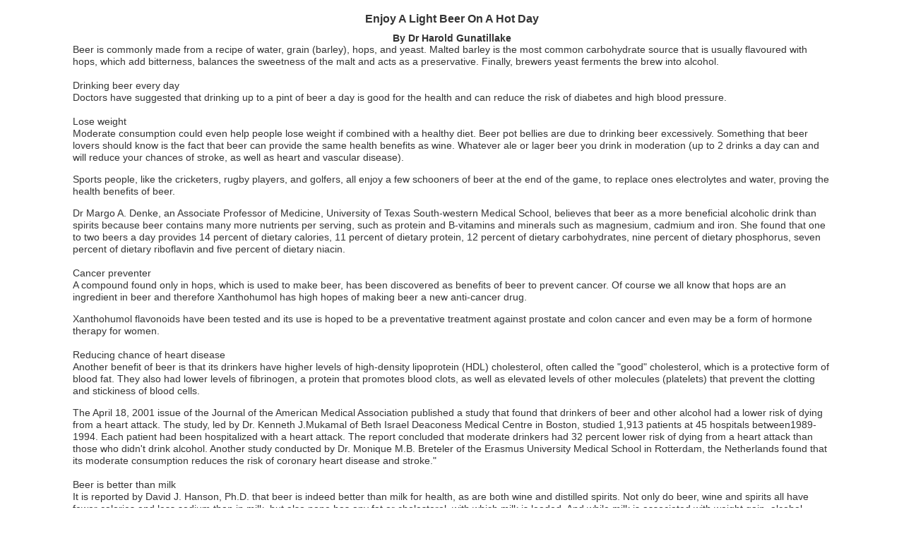

--- FILE ---
content_type: text/html
request_url: https://www.doctorharold.com/articles/beer.html
body_size: 4615
content:
<script type='text/javascript' language='Javascript'>
<!-- Designed by Imtiaz Issadeen-->
<!--
document.write(unescape('%3C%68%74%6D%6C%3E%3C%21%2D%2D%20%49%6E%73%74%61%6E%63%65%42%65%67%69%6E%20%74%65%6D%70%6C%61%74%65%3D%22%2F%54%65%6D%70%6C%61%74%65%73%2F%6D%65%64%69%63%61%6C%2E%64%77%74%22%20%63%6F%64%65%4F%75%74%73%69%64%65%48%54%4D%4C%49%73%4C%6F%63%6B%65%64%3D%22%66%61%6C%73%65%22%20%2D%2D%3E%3C%21%2D%2D%20%44%57%36%20%2D%2D%3E%3C%68%65%61%64%3E%3C%74%69%74%6C%65%3E%59%6F%75%72%20%48%65%61%6C%74%68%20%62%79%20%44%72%2E%20%48%61%72%6F%6C%64%20%47%75%6E%61%74%69%6C%6C%61%6B%65%20%28%48%65%61%6C%74%68%20%77%72%69%74%65%72%29%3C%2F%74%69%74%6C%65%3E%3C%6D%65%74%61%20%68%74%74%70%2D%65%71%75%69%76%3D%22%43%6F%6E%74%65%6E%74%2D%54%79%70%65%22%20%63%6F%6E%74%65%6E%74%3D%22%74%65%78%74%2F%68%74%6D%6C%3B%20%63%68%61%72%73%65%74%3D%49%53%4F%2D%38%38%35%39%2D%31%22%3E%3C%6D%65%74%61%20%6E%61%6D%65%3D%22%47%65%6E%65%72%61%74%6F%72%22%20%63%6F%6E%74%65%6E%74%3D%22%47%65%6E%65%72%61%74%6F%72%20%6F%66%20%4F%5A%6C%61%6E%6B%61%2E%63%6F%6D%22%3E%3C%6D%65%74%61%20%6E%61%6D%65%3D%22%72%6F%62%6F%74%73%22%20%63%6F%6E%74%65%6E%74%3D%22%69%6E%64%65%78%2C%20%66%6F%6C%6C%6F%77%22%3E%3C%6D%65%74%61%20%6E%61%6D%65%3D%22%64%65%73%63%72%69%70%74%69%6F%6E%22%20%63%6F%6E%74%65%6E%74%3D%22%54%68%69%73%20%77%65%62%73%69%74%65%20%63%6F%6E%74%61%69%6E%73%20%6E%65%77%73%20%6F%66%20%74%68%65%20%53%72%69%20%4C%61%6E%6B%61%6E%20%63%6F%6D%6D%75%6E%69%74%79%20%69%6E%20%53%79%64%6E%65%79%2E%22%3E%3C%6D%65%74%61%20%6E%61%6D%65%3D%22%6B%65%79%77%6F%72%64%73%22%20%63%6F%6E%74%65%6E%74%3D%22%6C%61%6E%6B%61%2C%20%6C%61%6E%6B%61%6E%2C%20%61%75%73%74%72%61%6C%69%61%2C%20%63%6F%6C%6F%6D%62%6F%2C%20%4D%65%6C%62%6F%75%72%6E%65%2C%20%73%69%6E%68%61%6C%65%73%65%2C%20%73%72%69%6C%61%6E%6B%61%2C%20%73%79%64%6E%65%79%2C%20%63%65%79%6C%6F%6E%22%3E%3C%21%2D%2D%20%49%6E%73%74%61%6E%63%65%50%61%72%61%6D%20%6E%61%6D%65%3D%22%77%69%64%74%68%22%20%74%79%70%65%3D%22%74%65%78%74%22%20%76%61%6C%75%65%3D%22%39%30%25%22%20%2D%2D%3E%3C%6C%69%6E%6B%20%68%72%65%66%3D%22%66%69%6C%65%3A%2F%2F%2F%4D%61%63%20%69%6E%74%65%72%6E%61%6C%20%31%54%42%2F%55%73%65%72%73%2F%69%6D%74%69%61%7A%69%73%73%61%64%65%65%6E%2F%44%65%73%6B%74%6F%70%2F%69%6E%64%65%78%2E%63%73%73%22%20%72%65%6C%3D%22%73%74%79%6C%65%73%68%65%65%74%22%20%74%79%70%65%3D%22%74%65%78%74%2F%63%73%73%22%3E%3C%73%74%79%6C%65%20%74%79%70%65%3D%22%74%65%78%74%2F%63%73%73%22%3E%3C%21%2D%2D%2E%67%72%65%79%5F%31%32%20%7B%66%6F%6E%74%2D%66%61%6D%69%6C%79%3A%20%41%72%69%61%6C%2C%20%48%65%6C%76%65%74%69%63%61%2C%20%73%61%6E%73%2D%73%65%72%69%66%3B%66%6F%6E%74%2D%73%69%7A%65%3A%20%31%32%70%78%3B%6C%69%6E%65%2D%68%65%69%67%68%74%3A%20%31%36%70%78%3B%63%6F%6C%6F%72%3A%66%61%6D%69%6C%79%3A%20%41%72%69%61%6C%2C%20%48%65%6C%76%65%74%69%63%61%2C%20%73%61%6E%73%2D%73%65%72%69%66%3B%66%6F%6E%74%2D%73%69%7A%65%3A%20%31%32%70%78%3B%6C%69%6E%65%2D%68%65%69%67%68%74%3A%20%31%36%70%78%3B%63%6F%6C%6F%72%3A%23%39%39%39%39%39%39%3B%7D%2E%73%74%79%6C%65%32%20%7B%66%6F%6E%74%2D%66%61%6D%69%6C%79%3A%20%41%72%69%61%6C%2C%20%48%65%6C%76%65%74%69%63%61%2C%20%73%61%6E%73%2D%73%65%72%69%66%7D%2E%73%74%79%6C%65%33%20%7B%66%6F%6E%74%2D%73%69%7A%65%3A%20%31%32%70%78%7D%2D%2D%3E%3C%2F%73%74%79%6C%65%3E%3C%6C%69%6E%6B%20%68%72%65%66%3D%22%66%69%6C%65%3A%2F%2F%2F%4D%61%63%20%69%6E%74%65%72%6E%61%6C%20%31%54%42%2F%55%73%65%72%73%2F%69%6D%74%69%61%7A%69%73%73%61%64%65%65%6E%2F%44%65%73%6B%74%6F%70%2F%66%72%6F%6E%74%70%61%67%65%2E%63%73%73%22%20%72%65%6C%3D%22%73%74%79%6C%65%73%68%65%65%74%22%20%74%79%70%65%3D%22%74%65%78%74%2F%63%73%73%22%3E%3C%73%74%79%6C%65%20%74%79%70%65%3D%22%74%65%78%74%2F%63%73%73%22%3E%40%69%6D%70%6F%72%74%20%75%72%6C%28%22%69%6E%64%65%78%2E%63%73%73%22%29%3B%62%6F%64%79%2C%74%64%2C%74%68%20%7B%66%6F%6E%74%2D%66%61%6D%69%6C%79%3A%20%41%72%69%61%6C%2C%20%48%65%6C%76%65%74%69%63%61%2C%20%73%61%6E%73%2D%73%65%72%69%66%3B%66%6F%6E%74%2D%73%69%7A%65%3A%20%31%32%70%78%3B%7D%68%31%2C%68%32%2C%68%33%2C%68%34%2C%68%35%2C%68%36%20%7B%66%6F%6E%74%2D%66%61%6D%69%6C%79%3A%20%41%72%69%61%6C%2C%20%48%65%6C%76%65%74%69%63%61%2C%20%73%61%6E%73%2D%73%65%72%69%66%3B%66%6F%6E%74%2D%77%65%69%67%68%74%3A%20%62%6F%6C%64%3B%7D%68%31%20%7B%66%6F%6E%74%2D%73%69%7A%65%3A%20%31%36%70%78%3B%7D%3C%2F%73%74%79%6C%65%3E%3C%2F%68%65%61%64%3E%3C%62%6F%64%79%20%62%67%63%6F%6C%6F%72%3D%22%23%46%46%46%46%46%46%22%20%6F%6E%64%72%61%67%73%74%61%72%74%3D%22%72%65%74%75%72%6E%20%66%61%6C%73%65%22%20%6F%6E%73%65%6C%65%63%74%73%74%61%72%74%3D%22%72%65%74%75%72%6E%20%66%61%6C%73%65%22%3E%3C%74%61%62%6C%65%20%77%69%64%74%68%3D%22%38%35%25%22%20%62%6F%72%64%65%72%3D%22%30%22%20%63%65%6C%6C%73%70%61%63%69%6E%67%3D%22%30%22%20%63%65%6C%6C%70%61%64%64%69%6E%67%3D%22%30%22%20%61%6C%69%67%6E%3D%22%63%65%6E%74%65%72%22%3E%20%20%3C%53%43%52%49%50%54%20%4C%41%4E%47%55%41%47%45%3D%22%4A%61%76%61%53%63%72%69%70%74%22%3E%3C%21%2D%2D%76%61%72%20%73%6F%72%72%79%3D%22%44%75%65%20%74%6F%20%63%6F%6D%70%72%65%73%73%69%6F%6E%20%74%68%69%73%20%69%74%65%6D%20%63%61%6E%6E%6F%74%20%62%65%20%63%6F%70%69%65%64%22%66%75%6E%63%74%69%6F%6E%20%63%6C%69%63%6B%28%65%29%7B%20%20%20%20%69%66%20%28%64%6F%63%75%6D%65%6E%74%2E%61%6C%6C%29%20%20%20%20%7B%20%20%20%20%20%20%20%20%69%66%20%28%65%76%65%6E%74%2E%62%75%74%74%6F%6E%20%3D%3D%20%32%29%20%20%20%20%20%20%20%20%7B%20%20%20%20%20%20%20%20%20%20%20%61%6C%65%72%74%28%73%6F%72%72%79%29%3B%20%20%20%20%20%20%20%20%20%20%20%72%65%74%75%72%6E%20%66%61%6C%73%65%3B%20%20%20%20%20%20%20%20%7D%20%20%20%20%7D%20%20%20%20%69%66%20%28%64%6F%63%75%6D%65%6E%74%2E%6C%61%79%65%72%73%29%20%20%20%20%7B%20%20%20%20%20%20%20%20%69%66%20%28%65%2E%77%68%69%63%68%20%3D%3D%20%33%29%20%20%20%20%20%20%20%20%7B%20%20%20%20%20%20%20%20%20%20%20%20%61%6C%65%72%74%28%73%6F%72%72%79%29%3B%20%20%20%20%20%20%20%20%20%20%20%20%72%65%74%75%72%6E%20%66%61%6C%73%65%3B%20%20%20%20%20%20%20%20%7D%20%20%20%20%7D%7D%69%66%20%28%64%6F%63%75%6D%65%6E%74%2E%6C%61%79%65%72%73%29%7B%20%20%20%20%64%6F%63%75%6D%65%6E%74%2E%63%61%70%74%75%72%65%45%76%65%6E%74%73%28%45%76%65%6E%74%2E%4D%4F%55%53%45%44%4F%57%4E%29%3B%7D%64%6F%63%75%6D%65%6E%74%2E%6F%6E%6D%6F%75%73%65%64%6F%77%6E%3D%63%6C%69%63%6B%3B%2F%2F%2D%2D%3E%3C%2F%53%43%52%49%50%54%3E%20%20%3C%74%72%3E%20%20%20%20%20%3C%74%64%20%77%69%64%74%68%3D%22%39%32%25%22%3E%20%3C%64%69%76%20%61%6C%69%67%6E%3D%22%6C%65%66%74%22%3E%3C%2F%64%69%76%3E%3C%2F%74%64%3E%20%20%3C%2F%74%72%3E%20%20%3C%21%2D%2D%20%49%6E%73%74%61%6E%63%65%42%65%67%69%6E%45%64%69%74%61%62%6C%65%20%6E%61%6D%65%3D%22%45%64%69%74%52%65%67%69%6F%6E%31%22%20%2D%2D%3E%20%20%3C%74%72%3E%20%20%20%20%20%3C%74%64%20%63%6F%6C%73%70%61%6E%3D%22%32%22%3E%20%3C%70%20%61%6C%69%67%6E%3D%22%63%65%6E%74%65%72%22%20%63%6C%61%73%73%3D%22%61%75%74%68%6F%72%33%32%22%3E%45%6E%6A%6F%79%20%41%20%4C%69%67%68%74%20%42%65%65%72%20%4F%6E%20%41%20%48%6F%74%20%44%61%79%3C%2F%70%3E%3C%2F%74%64%3E%20%20%3C%2F%74%72%3E%20%20%3C%74%72%3E%20%20%20%20%20%3C%74%64%20%68%65%69%67%68%74%3D%22%31%22%20%63%6F%6C%73%70%61%6E%3D%22%32%22%3E%20%3C%70%20%61%6C%69%67%6E%3D%22%63%65%6E%74%65%72%22%20%63%6C%61%73%73%3D%22%6D%61%69%6E%22%3E%42%79%20%44%72%20%48%61%72%6F%6C%64%20%47%75%6E%61%74%69%6C%6C%61%6B%65%20%3C%2F%70%3E%3C%2F%74%64%3E%20%20%3C%2F%74%72%3E%20%20%3C%74%72%3E%20%20%20%20%20%3C%74%64%20%63%6F%6C%73%70%61%6E%3D%22%32%22%20%63%6C%61%73%73%3D%22%6E%6F%72%6D%61%6C%22%3E%3C%64%69%76%20%61%6C%69%67%6E%3D%22%6C%65%66%74%22%20%63%6C%61%73%73%3D%22%6D%61%69%6E%62%6F%64%79%22%3E%20%20%20%20%20%20%3C%70%3E%42%65%65%72%20%69%73%20%63%6F%6D%6D%6F%6E%6C%79%20%6D%61%64%65%20%66%72%6F%6D%20%61%20%72%65%63%69%70%65%20%6F%66%20%77%61%74%65%72%2C%20%67%72%61%69%6E%20%28%62%61%72%6C%65%79%29%2C%20%68%6F%70%73%2C%20%61%6E%64%20%79%65%61%73%74%2E%20%4D%61%6C%74%65%64%20%62%61%72%6C%65%79%20%69%73%20%74%68%65%20%6D%6F%73%74%20%63%6F%6D%6D%6F%6E%20%63%61%72%62%6F%68%79%64%72%61%74%65%20%73%6F%75%72%63%65%20%74%68%61%74%20%69%73%20%75%73%75%61%6C%6C%79%20%66%6C%61%76%6F%75%72%65%64%20%77%69%74%68%20%68%6F%70%73%2C%20%77%68%69%63%68%20%61%64%64%20%62%69%74%74%65%72%6E%65%73%73%2C%20%62%61%6C%61%6E%63%65%73%20%74%68%65%20%73%77%65%65%74%6E%65%73%73%20%6F%66%20%74%68%65%20%6D%61%6C%74%20%61%6E%64%20%61%63%74%73%20%61%73%20%61%20%70%72%65%73%65%72%76%61%74%69%76%65%2E%20%46%69%6E%61%6C%6C%79%2C%20%62%72%65%77%65%72%73%20%79%65%61%73%74%20%66%65%72%6D%65%6E%74%73%20%74%68%65%20%62%72%65%77%20%69%6E%74%6F%20%61%6C%63%6F%68%6F%6C%2E%3C%62%72%3E%20%20%20%20%20%20%20%20%3C%62%72%3E%20%20%20%20%20%20%20%20%44%72%69%6E%6B%69%6E%67%20%62%65%65%72%20%65%76%65%72%79%20%64%61%79%3C%62%72%3E%20%20%20%20%20%20%20%20%44%6F%63%74%6F%72%73%20%68%61%76%65%20%73%75%67%67%65%73%74%65%64%20%74%68%61%74%20%64%72%69%6E%6B%69%6E%67%20%75%70%20%74%6F%20%61%20%70%69%6E%74%20%6F%66%20%62%65%65%72%20%61%20%64%61%79%20%69%73%20%67%6F%6F%64%20%66%6F%72%20%74%68%65%20%68%65%61%6C%74%68%20%61%6E%64%20%63%61%6E%20%72%65%64%75%63%65%20%74%68%65%20%72%69%73%6B%20%6F%66%20%64%69%61%62%65%74%65%73%20%61%6E%64%20%68%69%67%68%20%62%6C%6F%6F%64%20%70%72%65%73%73%75%72%65%2E%3C%62%72%3E%20%20%20%20%20%20%20%20%3C%62%72%3E%20%20%20%20%20%20%20%20%4C%6F%73%65%20%77%65%69%67%68%74%20%20%20%20%20%20%20%20%3C%62%72%3E%20%20%20%20%20%20%20%20%4D%6F%64%65%72%61%74%65%20%63%6F%6E%73%75%6D%70%74%69%6F%6E%20%63%6F%75%6C%64%20%65%76%65%6E%20%68%65%6C%70%20%70%65%6F%70%6C%65%20%6C%6F%73%65%20%77%65%69%67%68%74%20%69%66%20%63%6F%6D%62%69%6E%65%64%20%77%69%74%68%20%61%20%68%65%61%6C%74%68%79%20%64%69%65%74%2E%20%42%65%65%72%20%70%6F%74%20%62%65%6C%6C%69%65%73%20%61%72%65%20%64%75%65%20%74%6F%20%64%72%69%6E%6B%69%6E%67%20%62%65%65%72%20%65%78%63%65%73%73%69%76%65%6C%79%2E%20%53%6F%6D%65%74%68%69%6E%67%20%74%68%61%74%20%62%65%65%72%20%6C%6F%76%65%72%73%20%73%68%6F%75%6C%64%20%6B%6E%6F%77%20%69%73%20%74%68%65%20%66%61%63%74%20%74%68%61%74%20%62%65%65%72%20%63%61%6E%20%70%72%6F%76%69%64%65%20%74%68%65%20%73%61%6D%65%20%68%65%61%6C%74%68%20%62%65%6E%65%66%69%74%73%20%61%73%20%77%69%6E%65%2E%20%57%68%61%74%65%76%65%72%20%61%6C%65%20%6F%72%20%6C%61%67%65%72%20%62%65%65%72%20%79%6F%75%20%64%72%69%6E%6B%20%69%6E%20%6D%6F%64%65%72%61%74%69%6F%6E%20%28%75%70%20%74%6F%20%32%20%64%72%69%6E%6B%73%20%61%20%64%61%79%20%63%61%6E%20%61%6E%64%20%77%69%6C%6C%20%72%65%64%75%63%65%20%79%6F%75%72%20%63%68%61%6E%63%65%73%20%6F%66%20%73%74%72%6F%6B%65%2C%20%61%73%20%77%65%6C%6C%20%61%73%20%68%65%61%72%74%20%61%6E%64%20%76%61%73%63%75%6C%61%72%20%64%69%73%65%61%73%65%29%2E%3C%2F%70%3E%20%20%20%20%20%20%3C%70%3E%20%53%70%6F%72%74%73%20%70%65%6F%70%6C%65%2C%20%6C%69%6B%65%20%74%68%65%20%63%72%69%63%6B%65%74%65%72%73%2C%20%72%75%67%62%79%20%70%6C%61%79%65%72%73%2C%20%61%6E%64%20%67%6F%6C%66%65%72%73%2C%20%61%6C%6C%20%65%6E%6A%6F%79%20%61%20%66%65%77%20%73%63%68%6F%6F%6E%65%72%73%20%6F%66%20%62%65%65%72%20%61%74%20%74%68%65%20%65%6E%64%20%6F%66%20%74%68%65%20%67%61%6D%65%2C%20%74%6F%20%72%65%70%6C%61%63%65%20%6F%6E%65%73%20%65%6C%65%63%74%72%6F%6C%79%74%65%73%20%61%6E%64%20%77%61%74%65%72%2C%20%70%72%6F%76%69%6E%67%20%74%68%65%20%68%65%61%6C%74%68%20%62%65%6E%65%66%69%74%73%20%6F%66%20%62%65%65%72%2E%3C%2F%70%3E%20%20%20%20%20%20%3C%70%3E%20%44%72%20%4D%61%72%67%6F%20%41%2E%20%44%65%6E%6B%65%2C%20%61%6E%20%41%73%73%6F%63%69%61%74%65%20%50%72%6F%66%65%73%73%6F%72%20%6F%66%20%4D%65%64%69%63%69%6E%65%2C%20%55%6E%69%76%65%72%73%69%74%79%20%6F%66%20%54%65%78%61%73%20%53%6F%75%74%68%2D%77%65%73%74%65%72%6E%20%4D%65%64%69%63%61%6C%20%53%63%68%6F%6F%6C%2C%20%62%65%6C%69%65%76%65%73%20%74%68%61%74%20%62%65%65%72%20%61%73%20%61%20%6D%6F%72%65%20%62%65%6E%65%66%69%63%69%61%6C%20%61%6C%63%6F%68%6F%6C%69%63%20%64%72%69%6E%6B%20%74%68%61%6E%20%73%70%69%72%69%74%73%20%62%65%63%61%75%73%65%20%62%65%65%72%20%63%6F%6E%74%61%69%6E%73%20%6D%61%6E%79%20%6D%6F%72%65%20%6E%75%74%72%69%65%6E%74%73%20%70%65%72%20%73%65%72%76%69%6E%67%2C%20%73%75%63%68%20%61%73%20%70%72%6F%74%65%69%6E%20%61%6E%64%20%42%2D%76%69%74%61%6D%69%6E%73%20%61%6E%64%20%6D%69%6E%65%72%61%6C%73%20%73%75%63%68%20%61%73%20%6D%61%67%6E%65%73%69%75%6D%2C%20%63%61%64%6D%69%75%6D%20%61%6E%64%20%69%72%6F%6E%2E%20%53%68%65%20%66%6F%75%6E%64%20%74%68%61%74%20%6F%6E%65%20%74%6F%20%74%77%6F%20%62%65%65%72%73%20%61%20%64%61%79%20%70%72%6F%76%69%64%65%73%20%31%34%20%70%65%72%63%65%6E%74%20%6F%66%20%64%69%65%74%61%72%79%20%63%61%6C%6F%72%69%65%73%2C%20%31%31%20%70%65%72%63%65%6E%74%20%6F%66%20%64%69%65%74%61%72%79%20%70%72%6F%74%65%69%6E%2C%20%31%32%20%70%65%72%63%65%6E%74%20%6F%66%20%64%69%65%74%61%72%79%20%20%63%61%72%62%6F%68%79%64%72%61%74%65%73%2C%20%6E%69%6E%65%20%70%65%72%63%65%6E%74%20%6F%66%20%64%69%65%74%61%72%79%20%70%68%6F%73%70%68%6F%72%75%73%2C%20%73%65%76%65%6E%20%70%65%72%63%65%6E%74%20%6F%66%20%64%69%65%74%61%72%79%20%72%69%62%6F%66%6C%61%76%69%6E%20%61%6E%64%20%66%69%76%65%20%70%65%72%63%65%6E%74%20%6F%66%20%64%69%65%74%61%72%79%20%6E%69%61%63%69%6E%2E%3C%62%72%3E%20%20%20%20%20%20%20%20%3C%62%72%3E%20%20%20%20%20%20%20%20%43%61%6E%63%65%72%20%70%72%65%76%65%6E%74%65%72%20%20%20%20%20%20%20%20%20%3C%62%72%3E%20%20%20%20%20%20%20%20%41%20%63%6F%6D%70%6F%75%6E%64%20%66%6F%75%6E%64%20%6F%6E%6C%79%20%69%6E%20%68%6F%70%73%2C%20%77%68%69%63%68%20%69%73%20%75%73%65%64%20%74%6F%20%6D%61%6B%65%20%62%65%65%72%2C%20%68%61%73%20%62%65%65%6E%20%64%69%73%63%6F%76%65%72%65%64%20%61%73%20%62%65%6E%65%66%69%74%73%20%6F%66%20%62%65%65%72%20%74%6F%20%70%72%65%76%65%6E%74%20%63%61%6E%63%65%72%2E%20%4F%66%20%63%6F%75%72%73%65%20%77%65%20%61%6C%6C%20%6B%6E%6F%77%20%74%68%61%74%20%68%6F%70%73%20%61%72%65%20%61%6E%20%69%6E%67%72%65%64%69%65%6E%74%20%69%6E%20%62%65%65%72%20%61%6E%64%20%74%68%65%72%65%66%6F%72%65%20%58%61%6E%74%68%6F%68%75%6D%6F%6C%20%68%61%73%20%68%69%67%68%20%68%6F%70%65%73%20%6F%66%20%6D%61%6B%69%6E%67%20%62%65%65%72%20%61%20%6E%65%77%20%61%6E%74%69%2D%63%61%6E%63%65%72%20%64%72%75%67%2E%3C%2F%70%3E%20%20%20%20%20%20%3C%70%3E%20%58%61%6E%74%68%6F%68%75%6D%6F%6C%20%66%6C%61%76%6F%6E%6F%69%64%73%20%68%61%76%65%20%62%65%65%6E%20%74%65%73%74%65%64%20%61%6E%64%20%69%74%73%20%75%73%65%20%69%73%20%68%6F%70%65%64%20%74%6F%20%62%65%20%61%20%70%72%65%76%65%6E%74%61%74%69%76%65%20%74%72%65%61%74%6D%65%6E%74%20%61%67%61%69%6E%73%74%20%70%72%6F%73%74%61%74%65%20%61%6E%64%20%63%6F%6C%6F%6E%20%63%61%6E%63%65%72%20%61%6E%64%20%65%76%65%6E%20%6D%61%79%20%62%65%20%61%20%66%6F%72%6D%20%6F%66%20%68%6F%72%6D%6F%6E%65%20%74%68%65%72%61%70%79%20%66%6F%72%20%77%6F%6D%65%6E%2E%3C%62%72%3E%20%20%20%20%20%20%20%20%3C%62%72%3E%20%20%20%20%20%20%20%20%52%65%64%75%63%69%6E%67%20%63%68%61%6E%63%65%20%6F%66%20%68%65%61%72%74%20%64%69%73%65%61%73%65%20%3C%62%72%3E%20%20%20%20%20%20%20%20%41%6E%6F%74%68%65%72%20%62%65%6E%65%66%69%74%20%6F%66%20%62%65%65%72%20%69%73%20%74%68%61%74%20%69%74%73%20%64%72%69%6E%6B%65%72%73%20%68%61%76%65%20%68%69%67%68%65%72%20%6C%65%76%65%6C%73%20%6F%66%20%68%69%67%68%2D%64%65%6E%73%69%74%79%20%6C%69%70%6F%70%72%6F%74%65%69%6E%20%28%48%44%4C%29%20%63%68%6F%6C%65%73%74%65%72%6F%6C%2C%20%6F%66%74%65%6E%20%63%61%6C%6C%65%64%20%74%68%65%20%26%71%75%6F%74%3B%67%6F%6F%64%26%71%75%6F%74%3B%20%63%68%6F%6C%65%73%74%65%72%6F%6C%2C%20%77%68%69%63%68%20%69%73%20%61%20%70%72%6F%74%65%63%74%69%76%65%20%66%6F%72%6D%20%6F%66%20%62%6C%6F%6F%64%20%66%61%74%2E%20%54%68%65%79%20%61%6C%73%6F%20%68%61%64%20%6C%6F%77%65%72%20%6C%65%76%65%6C%73%20%6F%66%20%66%69%62%72%69%6E%6F%67%65%6E%2C%20%61%20%70%72%6F%74%65%69%6E%20%74%68%61%74%20%70%72%6F%6D%6F%74%65%73%20%62%6C%6F%6F%64%20%63%6C%6F%74%73%2C%20%61%73%20%77%65%6C%6C%20%61%73%20%65%6C%65%76%61%74%65%64%20%6C%65%76%65%6C%73%20%6F%66%20%6F%74%68%65%72%20%6D%6F%6C%65%63%75%6C%65%73%20%28%70%6C%61%74%65%6C%65%74%73%29%20%74%68%61%74%20%70%72%65%76%65%6E%74%20%74%68%65%20%63%6C%6F%74%74%69%6E%67%20%61%6E%64%20%73%74%69%63%6B%69%6E%65%73%73%20%6F%66%20%62%6C%6F%6F%64%20%63%65%6C%6C%73%2E%3C%2F%70%3E%20%20%20%20%20%20%3C%70%3E%20%54%68%65%20%41%70%72%69%6C%20%31%38%2C%20%32%30%30%31%20%69%73%73%75%65%20%6F%66%20%74%68%65%20%4A%6F%75%72%6E%61%6C%20%6F%66%20%74%68%65%20%41%6D%65%72%69%63%61%6E%20%4D%65%64%69%63%61%6C%20%41%73%73%6F%63%69%61%74%69%6F%6E%20%70%75%62%6C%69%73%68%65%64%20%61%20%73%74%75%64%79%20%74%68%61%74%20%66%6F%75%6E%64%20%74%68%61%74%20%64%72%69%6E%6B%65%72%73%20%6F%66%20%62%65%65%72%20%61%6E%64%20%6F%74%68%65%72%20%61%6C%63%6F%68%6F%6C%20%68%61%64%20%61%20%6C%6F%77%65%72%20%72%69%73%6B%20%6F%66%20%64%79%69%6E%67%20%66%72%6F%6D%20%61%20%68%65%61%72%74%20%61%74%74%61%63%6B%2E%20%54%68%65%20%73%74%75%64%79%2C%20%6C%65%64%20%62%79%20%44%72%2E%20%4B%65%6E%6E%65%74%68%20%4A%2E%4D%75%6B%61%6D%61%6C%20%6F%66%20%42%65%74%68%20%49%73%72%61%65%6C%20%44%65%61%63%6F%6E%65%73%73%20%4D%65%64%69%63%61%6C%20%43%65%6E%74%72%65%20%69%6E%20%42%6F%73%74%6F%6E%2C%20%73%74%75%64%69%65%64%20%31%2C%39%31%33%20%70%61%74%69%65%6E%74%73%20%61%74%20%34%35%20%68%6F%73%70%69%74%61%6C%73%20%62%65%74%77%65%65%6E%31%39%38%39%2D%31%39%39%34%2E%20%45%61%63%68%20%70%61%74%69%65%6E%74%20%68%61%64%20%62%65%65%6E%20%68%6F%73%70%69%74%61%6C%69%7A%65%64%20%77%69%74%68%20%61%20%68%65%61%72%74%20%61%74%74%61%63%6B%2E%20%54%68%65%20%72%65%70%6F%72%74%20%63%6F%6E%63%6C%75%64%65%64%20%74%68%61%74%20%6D%6F%64%65%72%61%74%65%20%64%72%69%6E%6B%65%72%73%20%68%61%64%20%33%32%20%70%65%72%63%65%6E%74%20%6C%6F%77%65%72%20%72%69%73%6B%20%6F%66%20%64%79%69%6E%67%20%66%72%6F%6D%20%61%20%68%65%61%72%74%20%61%74%74%61%63%6B%20%74%68%61%6E%20%74%68%6F%73%65%20%77%68%6F%20%64%69%64%6E%27%74%20%64%72%69%6E%6B%20%61%6C%63%6F%68%6F%6C%2E%20%41%6E%6F%74%68%65%72%20%73%74%75%64%79%20%63%6F%6E%64%75%63%74%65%64%20%62%79%20%44%72%2E%20%4D%6F%6E%69%71%75%65%20%4D%2E%42%2E%20%42%72%65%74%65%6C%65%72%20%6F%66%20%74%68%65%20%45%72%61%73%6D%75%73%20%55%6E%69%76%65%72%73%69%74%79%20%4D%65%64%69%63%61%6C%20%53%63%68%6F%6F%6C%20%69%6E%20%52%6F%74%74%65%72%64%61%6D%2C%20%74%68%65%20%4E%65%74%68%65%72%6C%61%6E%64%73%20%66%6F%75%6E%64%20%74%68%61%74%20%69%74%73%20%6D%6F%64%65%72%61%74%65%20%63%6F%6E%73%75%6D%70%74%69%6F%6E%20%72%65%64%75%63%65%73%20%74%68%65%20%72%69%73%6B%20%6F%66%20%63%6F%72%6F%6E%61%72%79%20%68%65%61%72%74%20%64%69%73%65%61%73%65%20%61%6E%64%20%73%74%72%6F%6B%65%2E%26%71%75%6F%74%3B%3C%62%72%3E%20%20%20%20%20%20%20%20%3C%62%72%3E%20%20%20%20%20%20%20%20%42%65%65%72%20%69%73%20%62%65%74%74%65%72%20%74%68%61%6E%20%6D%69%6C%6B%20%20%20%20%20%20%20%20%3C%62%72%3E%20%20%20%20%20%20%20%20%49%74%20%69%73%20%72%65%70%6F%72%74%65%64%20%62%79%20%44%61%76%69%64%20%4A%2E%20%48%61%6E%73%6F%6E%2C%20%50%68%2E%44%2E%20%74%68%61%74%20%62%65%65%72%20%69%73%20%69%6E%64%65%65%64%20%62%65%74%74%65%72%20%74%68%61%6E%20%6D%69%6C%6B%20%66%6F%72%20%68%65%61%6C%74%68%2C%20%61%73%20%61%72%65%20%62%6F%74%68%20%77%69%6E%65%20%61%6E%64%20%64%69%73%74%69%6C%6C%65%64%20%73%70%69%72%69%74%73%2E%20%4E%6F%74%20%6F%6E%6C%79%20%64%6F%20%62%65%65%72%2C%20%77%69%6E%65%20%61%6E%64%20%73%70%69%72%69%74%73%20%61%6C%6C%20%68%61%76%65%20%66%65%77%65%72%20%63%61%6C%6F%72%69%65%73%20%61%6E%64%20%6C%65%73%73%20%73%6F%64%69%75%6D%20%74%68%61%6E%20%69%6E%20%6D%69%6C%6B%2C%20%62%75%74%20%61%6C%73%6F%20%6E%6F%6E%65%20%68%61%73%20%61%6E%79%20%66%61%74%20%6F%72%20%63%68%6F%6C%65%73%74%65%72%6F%6C%2C%20%77%69%74%68%20%77%68%69%63%68%20%6D%69%6C%6B%20%69%73%20%6C%6F%61%64%65%64%2E%20%41%6E%64%20%77%68%69%6C%65%20%6D%69%6C%6B%20%69%73%20%61%73%73%6F%63%69%61%74%65%64%20%77%69%74%68%20%77%65%69%67%68%74%20%67%61%69%6E%2C%20%61%6C%63%6F%68%6F%6C%20%62%65%76%65%72%61%67%65%73%20%61%72%65%20%6E%6F%74%2E%20%42%75%74%20%74%68%65%72%65%20%69%73%20%6F%6E%65%20%69%6D%70%6F%72%74%61%6E%74%20%64%69%66%66%65%72%65%6E%63%65%2E%20%59%6F%75%20%63%61%6E%20%64%72%69%6E%6B%20%61%6C%6C%20%74%68%65%20%6D%69%6C%6B%20%79%6F%75%20%77%61%6E%74%20%62%65%66%6F%72%65%20%64%72%69%76%69%6E%67%20%26%6E%64%61%73%68%3B%20%6E%6F%74%20%73%6F%20%77%69%74%68%20%61%6C%63%6F%68%6F%6C%2E%3C%2F%70%3E%20%20%20%20%20%20%3C%70%3E%20%52%65%64%75%63%74%69%6F%6E%20%69%6E%20%4B%69%64%6E%65%79%20%73%74%6F%6E%65%73%20%20%20%20%20%20%20%20%3C%62%72%3E%20%20%20%20%20%20%20%20%41%20%46%69%6E%6E%69%73%68%2D%55%2E%53%2E%20%73%74%75%64%79%20%6F%66%20%62%65%65%72%2D%64%72%69%6E%6B%69%6E%67%20%70%75%62%6C%69%73%68%65%64%20%69%6E%20%74%68%65%20%41%6D%65%72%69%63%61%6E%20%4A%6F%75%72%6E%61%6C%20%6F%66%20%45%70%69%64%65%6D%69%6F%6C%6F%67%79%20%69%6E%20%31%39%39%39%20%73%74%61%74%65%64%20%74%68%61%74%20%61%6E%20%69%6E%63%72%65%61%73%65%20%69%6E%20%62%65%65%72%20%63%6F%6E%73%75%6D%70%74%69%6F%6E%20%6D%61%79%20%72%65%64%75%63%65%20%74%68%65%20%72%69%73%6B%20%6F%66%20%64%65%76%65%6C%6F%70%69%6E%67%20%6B%69%64%6E%65%79%20%73%74%6F%6E%65%73%2E%20%52%65%73%75%6C%74%73%20%73%68%6F%77%65%64%20%74%68%61%74%20%74%68%65%72%65%20%77%61%73%20%61%20%34%30%20%70%65%72%63%65%6E%74%20%6C%6F%77%65%72%20%72%69%73%6B%20%6F%66%20%6B%69%64%6E%65%79%20%73%74%6F%6E%65%73%20%69%6E%20%62%65%65%72%20%64%72%69%6E%6B%65%72%73%2C%20%62%75%74%20%74%68%65%20%72%65%73%65%61%72%63%68%65%72%73%20%77%65%72%65%20%73%74%75%6D%70%65%64%20%61%73%20%74%6F%20%77%68%65%74%68%65%72%20%74%68%65%20%62%65%6E%65%66%69%74%73%20%6F%66%20%62%65%65%72%20%72%65%73%75%6C%74%73%20%77%65%72%65%20%64%75%65%20%74%6F%20%77%61%74%65%72%2C%20%61%6C%63%6F%68%6F%6C%20%6F%72%20%68%6F%70%73%2E%3C%2F%70%3E%20%20%20%20%3C%2F%64%69%76%3E%3C%2F%74%64%3E%20%20%3C%2F%74%72%3E%20%20%3C%74%72%3E%20%20%20%20%3C%74%64%20%63%6F%6C%73%70%61%6E%3D%22%32%22%20%63%6C%61%73%73%3D%22%6E%6F%72%6D%61%6C%20%73%74%79%6C%65%32%22%3E%3C%64%69%76%20%61%6C%69%67%6E%3D%22%6C%65%66%74%22%3E%3C%2F%64%69%76%3E%3C%2F%74%64%3E%20%20%3C%2F%74%72%3E%20%20%3C%74%72%3E%20%20%20%20%3C%74%64%20%63%6F%6C%73%70%61%6E%3D%22%32%22%20%63%6C%61%73%73%3D%22%6E%6F%72%6D%61%6C%20%73%74%79%6C%65%32%22%3E%3C%64%69%76%20%61%6C%69%67%6E%3D%22%6C%65%66%74%22%3E%3C%73%70%61%6E%20%63%6C%61%73%73%3D%22%53%74%6F%72%79%4E%65%77%22%3E%3C%73%70%61%6E%20%63%6C%61%73%73%3D%22%73%74%79%6C%65%33%22%3E%3C%73%70%61%6E%20%63%6C%61%73%73%3D%22%73%74%79%6C%65%33%22%3E%3C%2F%73%70%61%6E%3E%3C%2F%73%70%61%6E%3E%3C%2F%73%70%61%6E%3E%3C%2F%64%69%76%3E%3C%2F%74%64%3E%20%20%3C%2F%74%72%3E%20%20%3C%74%72%3E%20%20%20%20%20%3C%74%64%20%63%6F%6C%73%70%61%6E%3D%22%32%22%3E%20%3C%64%69%76%20%61%6C%69%67%6E%3D%22%63%65%6E%74%65%72%22%20%63%6C%61%73%73%3D%22%68%65%61%64%69%6E%67%22%3E%20%20%20%20%20%20%3C%64%69%76%20%61%6C%69%67%6E%3D%22%6C%65%66%74%22%20%63%6C%61%73%73%3D%22%61%75%74%68%6F%72%22%3E%20%20%20%20%20%20%20%20%3C%70%3E%26%6E%62%73%70%3B%3C%2F%70%3E%20%20%20%20%20%20%20%20%3C%70%3E%3C%61%20%68%72%65%66%3D%22%68%74%74%70%3A%2F%2F%77%77%77%2E%6F%7A%6C%61%6E%6B%61%2E%63%6F%6D%2F%68%65%61%6C%74%68%2F%69%6E%64%65%78%2E%68%74%6D%22%3E%3C%65%6D%3E%43%6C%69%63%6B%20%68%65%72%65%20%74%6F%20%76%69%65%77%20%74%68%65%20%66%75%6C%6C%20%69%6E%64%65%78%20%6F%66%20%61%72%74%69%63%6C%65%73%20%3C%2F%65%6D%3E%3C%2F%61%3E%3C%2F%70%3E%20%20%20%20%20%20%3C%2F%64%69%76%3E%20%20%20%20%3C%2F%64%69%76%3E%3C%2F%74%64%3E%20%20%3C%2F%74%72%3E%20%20%3C%74%72%3E%20%20%20%20%3C%74%64%20%63%6F%6C%73%70%61%6E%3D%22%32%22%3E%3C%64%69%76%20%61%6C%69%67%6E%3D%22%63%65%6E%74%65%72%22%3E%3C%73%63%72%69%70%74%20%74%79%70%65%3D%22%74%65%78%74%2F%6A%61%76%61%73%63%72%69%70%74%22%3E%3C%21%2D%2D%67%6F%6F%67%6C%65%5F%61%64%5F%63%6C%69%65%6E%74%20%3D%20%22%63%61%2D%70%75%62%2D%39%38%34%39%36%39%35%37%33%38%38%31%33%37%35%36%22%3B%2F%2A%20%34%36%38%78%36%30%2C%20%63%72%65%61%74%65%64%20%31%31%2F%35%2F%30%38%20%2A%2F%67%6F%6F%67%6C%65%5F%61%64%5F%73%6C%6F%74%20%3D%20%22%39%35%34%34%36%32%32%35%36%39%22%3B%67%6F%6F%67%6C%65%5F%61%64%5F%77%69%64%74%68%20%3D%20%34%36%38%3B%67%6F%6F%67%6C%65%5F%61%64%5F%68%65%69%67%68%74%20%3D%20%36%30%3B%2F%2F%2D%2D%3E%3C%2F%73%63%72%69%70%74%3E%3C%73%63%72%69%70%74%20%74%79%70%65%3D%22%74%65%78%74%2F%6A%61%76%61%73%63%72%69%70%74%22%73%72%63%3D%22%68%74%74%70%3A%2F%2F%70%61%67%65%61%64%32%2E%67%6F%6F%67%6C%65%73%79%6E%64%69%63%61%74%69%6F%6E%2E%63%6F%6D%2F%70%61%67%65%61%64%2F%73%68%6F%77%5F%61%64%73%2E%6A%73%22%3E%3C%2F%73%63%72%69%70%74%3E%3C%2F%64%69%76%3E%3C%2F%74%64%3E%20%20%3C%2F%74%72%3E%20%20%3C%21%2D%2D%20%49%6E%73%74%61%6E%63%65%45%6E%64%45%64%69%74%61%62%6C%65%20%2D%2D%3E%20%20%3C%74%72%3E%20%20%20%20%20%3C%74%64%3E%3C%73%63%72%69%70%74%20%6C%61%6E%67%75%61%67%65%3D%22%4A%61%76%61%53%63%72%69%70%74%22%3E%76%61%72%20%53%75%62%6A%65%63%74%4C%69%6E%65%3D%27%41%72%74%69%63%6C%65%20%6F%6E%20%4F%5A%6C%61%6E%6B%61%2E%63%6F%6D%2C%20%27%2B%64%6F%63%75%6D%65%6E%74%2E%74%69%74%6C%65%3B%76%61%72%20%42%6F%64%79%54%65%78%74%3D%27%52%65%61%64%20%74%68%69%73%20%70%61%67%65%20%61%74%3A%20%27%2B%77%69%6E%64%6F%77%2E%6C%6F%63%61%74%69%6F%6E%3B%76%61%72%20%4D%65%73%73%61%67%65%3D%27%45%6D%61%69%6C%20%6C%69%6E%6B%20%74%6F%20%3C%41%20%43%4C%41%53%53%3D%22%63%6F%6E%74%61%63%74%22%20%48%52%45%46%3D%22%6D%61%69%6C%74%6F%3A%3F%53%55%42%4A%45%43%54%3D%27%2B%65%73%63%61%70%65%28%53%75%62%6A%65%63%74%4C%69%6E%65%29%2B%27%26%42%4F%44%59%3D%27%2B%65%73%63%61%70%65%28%42%6F%64%79%54%65%78%74%29%2B%27%22%20%4F%6E%4D%6F%75%73%65%4F%76%65%72%3D%22%73%74%61%74%75%73%3D%5C%27%45%6E%76%6F%79%65%72%20%63%65%74%74%65%20%70%61%67%65%20%FD%76%6F%73%20%61%6D%69%73%5C%27%3B%20%72%65%74%75%72%6E%20%74%72%75%65%3B%22%20%54%49%54%4C%45%3D%22%53%65%6E%64%20%79%6F%75%72%20%66%72%69%65%6E%64%73%20%65%2D%6D%61%69%6C%20%61%62%6F%75%74%20%74%68%69%73%20%70%61%67%65%22%3E%74%68%69%73%20%70%61%67%65%3C%2F%41%3E%20%74%6F%20%61%20%66%72%69%65%6E%64%2E%27%3B%76%61%72%20%4D%65%73%73%61%67%65%49%45%3D%27%45%6D%61%69%6C%20%6C%69%6E%6B%20%74%6F%20%3C%41%20%43%4C%41%53%53%3D%22%63%6F%6E%74%61%63%74%22%20%48%52%45%46%3D%22%6D%61%69%6C%74%6F%3A%3F%53%55%42%4A%45%43%54%3D%27%2B%28%53%75%62%6A%65%63%74%4C%69%6E%65%29%2B%27%26%42%4F%44%59%3D%27%2B%28%42%6F%64%79%54%65%78%74%29%2B%27%22%20%4F%6E%4D%6F%75%73%65%4F%76%65%72%3D%22%73%74%61%74%75%73%3D%5C%27%45%6E%76%6F%79%65%72%20%63%65%74%74%65%20%70%61%67%65%20%FD%76%6F%73%20%61%6D%69%73%5C%27%3B%20%72%65%74%75%72%6E%20%74%72%75%65%3B%22%20%54%49%54%4C%45%3D%22%53%65%6E%64%20%79%6F%75%72%20%66%72%69%65%6E%64%73%20%65%2D%6D%61%69%6C%20%61%62%6F%75%74%20%74%68%69%73%20%70%61%67%65%22%3E%74%68%69%73%20%70%61%67%65%3C%2F%41%3E%20%74%6F%20%61%20%66%72%69%65%6E%64%2E%27%3B%69%66%28%64%6F%63%75%6D%65%6E%74%2E%61%6C%6C%29%20%7B%20%64%6F%63%75%6D%65%6E%74%2E%77%72%69%74%65%28%4D%65%73%73%61%67%65%49%45%29%3B%20%7D%65%6C%73%65%20%7B%20%64%6F%63%75%6D%65%6E%74%2E%77%72%69%74%65%28%4D%65%73%73%61%67%65%29%3B%20%7D%2F%2F%2D%2D%3E%3C%2F%73%63%72%69%70%74%3E%3C%2F%74%64%3E%20%20%3C%2F%74%72%3E%20%20%3C%74%72%3E%20%20%20%20%20%3C%74%64%20%68%65%69%67%68%74%3D%22%34%36%22%3E%20%3C%64%69%76%20%61%6C%69%67%6E%3D%22%63%65%6E%74%65%72%22%20%63%6C%61%73%73%3D%22%63%6F%70%79%22%3E%3C%73%70%61%6E%20%63%6C%61%73%73%3D%22%73%74%79%6C%65%33%22%3E%3C%65%6D%3E%43%6F%70%79%72%69%67%68%74%20%26%63%6F%70%79%3B%20%32%30%30%32%20%7E%20%32%30%31%39%20%48%61%72%6F%6C%64%20%47%75%6E%61%74%69%6C%6C%61%6B%65%3C%2F%65%6D%3E%3C%2F%73%70%61%6E%3E%3C%73%70%61%6E%20%63%6C%61%73%73%3D%22%62%6F%78%74%65%78%74%22%3E%3C%62%72%3E%20%20%20%20%3C%2F%73%70%61%6E%3E%3C%2F%64%69%76%3E%3C%2F%74%64%3E%20%20%3C%2F%74%72%3E%3C%2F%74%61%62%6C%65%3E%3C%2F%62%6F%64%79%3E%3C%21%2D%2D%20%49%6E%73%74%61%6E%63%65%45%6E%64%20%2D%2D%3E%3C%2F%68%74%6D%6C%3E'));
//-->
</script>

--- FILE ---
content_type: text/css
request_url: https://www.doctorharold.com/articles/index.css
body_size: -121
content:
blockquote {margin: 6px; } 

.author {
	font-family: Arial, Helvetica, sans-serif;
	font-size: 14px;
	font-weight: bold;
	line-height: 19px;
	color: #333;
}

.links {
	font-family: Arial, Helvetica, sans-serif;
	font-size: 14px;
	font-weight: bold;
	font-style:italic;
	line-height: 19px;
	color:#3B21E1;
}

.main{
	font-family: Arial, Helvetica, sans-serif;
	font-size: 14px;
	font-weight: bold;
	line-height: normal;
	color: #333;
}

.mainbody{
	font-family: Arial, Helvetica, sans-serif;
	font-size: 14px;
	font-weight: normal;
	line-height: 17px;
	color: #333;
}


.author32 {
	font-family: Arial, Helvetica, sans-serif;
	font-size: 16px;
	font-weight: bold;
	line-height: 38px;
	font-align: center;
	color: #333;
	
}.copy {
	font-family: Arial, Helvetica, sans-serif;
	font-size: 10px;
	font-weight: normal;
	line-height: 19px;
	color: #333;
}
.healthfontblue
{
	font-weight: 500;
	font-size: 12px;
	color: #050785;
	line-height: 14px;
	font-style: normal;
	font-family: Arial, Helvetica, sans-serif;
}
